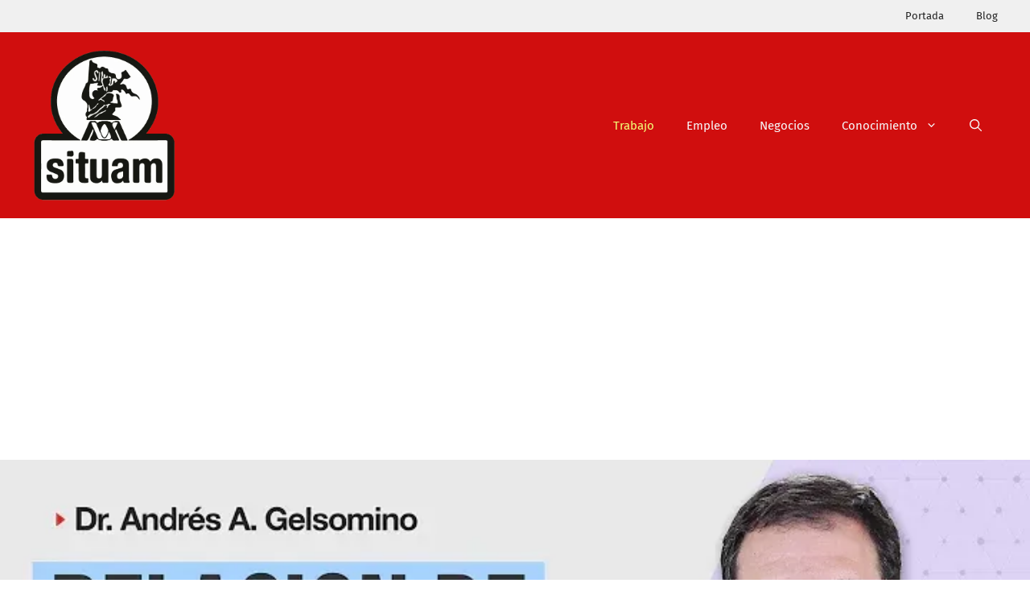

--- FILE ---
content_type: text/html; charset=utf-8
request_url: https://www.google.com/recaptcha/api2/aframe
body_size: 268
content:
<!DOCTYPE HTML><html><head><meta http-equiv="content-type" content="text/html; charset=UTF-8"></head><body><script nonce="7nyWl3FxJ_gIRH2SAEDvZg">/** Anti-fraud and anti-abuse applications only. See google.com/recaptcha */ try{var clients={'sodar':'https://pagead2.googlesyndication.com/pagead/sodar?'};window.addEventListener("message",function(a){try{if(a.source===window.parent){var b=JSON.parse(a.data);var c=clients[b['id']];if(c){var d=document.createElement('img');d.src=c+b['params']+'&rc='+(localStorage.getItem("rc::a")?sessionStorage.getItem("rc::b"):"");window.document.body.appendChild(d);sessionStorage.setItem("rc::e",parseInt(sessionStorage.getItem("rc::e")||0)+1);localStorage.setItem("rc::h",'1769418299449');}}}catch(b){}});window.parent.postMessage("_grecaptcha_ready", "*");}catch(b){}</script></body></html>

--- FILE ---
content_type: text/css
request_url: https://situamos.com/wp-content/themes/gp-situam/style.css?ver=1713068074
body_size: -242
content:
/*
Theme Name: GeneratePress Child
Theme URI: https://generatepress.com/
Description: Child GeneratePress
Author: Situam
Author URI: https://situamos.com/
Template: generatepress
Version: 1.0.0
*/

@import url("../generatepress/style.css");
